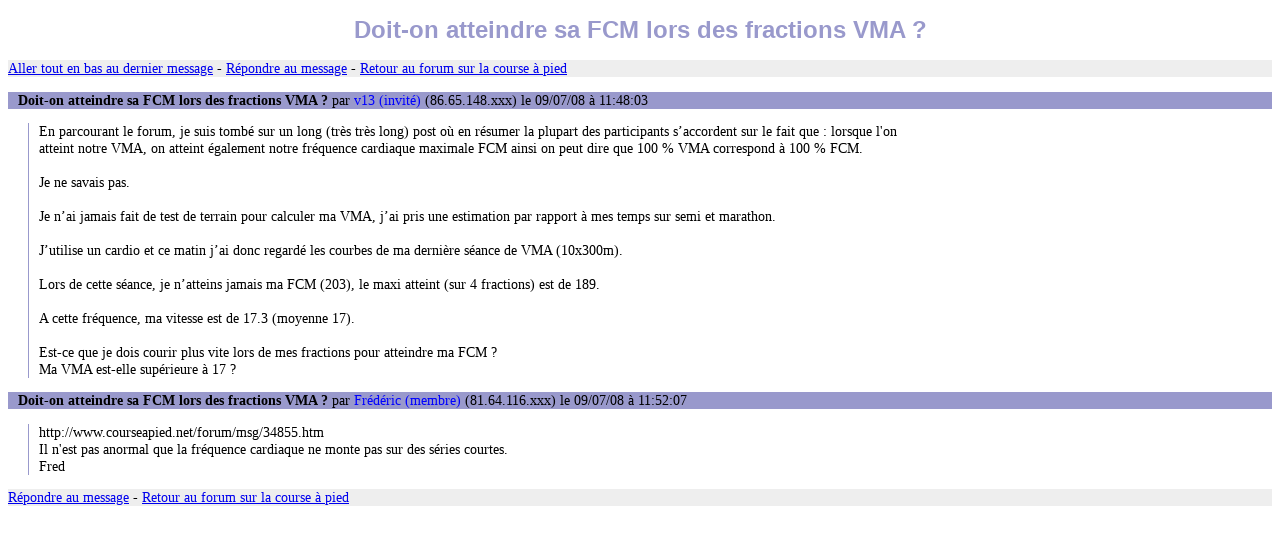

--- FILE ---
content_type: text/html
request_url: https://www.courseapied.net/forum/msg/59934.htm
body_size: 1270
content:
<!DOCTYPE html PUBLIC "-//W3C//DTD XHTML 1.0 Transitional//EN" "http://www.w3.org/TR/xhtml1/DTD/xhtml1-transitional.dtd">
<html xmlns="http://www.w3.org/1999/xhtml"><head><title>Doit-on atteindre sa FCM lors des fractions VMA ?</title>
<link rel="stylesheet" href="/style2.css" type="text/css" />
<meta http-equiv="pragma" content="no-cache" />
<meta http-equiv="Expires" content="-1" />
<meta http-equiv="Content-Type" content="text/html; charset=iso-8859-1" /><script async src="../Advertisement1.js"></script></head><body>
<h1>Doit-on atteindre sa FCM lors des fractions VMA ?</h1>
<p class="ligne"><a href="#bas">Aller tout en bas au dernier message</a> - <a href="../post.php?id=59934">Répondre au message</a> - <a href="../">Retour au forum sur la course à pied</a></p>
<p class="ti"><span class="b">Doit-on atteindre sa FCM lors des fractions VMA ?</span> par <span class="bleu">v13 (invité)</span> (86.65.148.xxx) le 09/07/08 à 11:48:03</p>
<p class="te">En parcourant le forum, je suis tombé sur un long (très très long) post où en résumer la plupart des participants s’accordent sur le fait que : lorsque l'on atteint notre VMA, on atteint également notre fréquence cardiaque maximale FCM ainsi on peut dire que 100 % VMA correspond à 100 % FCM.<br />
<br />
Je ne savais pas.<br />
<br />
Je n’ai jamais fait de test de terrain pour calculer ma VMA, j’ai pris une estimation par rapport à mes temps sur semi et marathon.<br />
<br />
J’utilise un cardio et ce matin j’ai donc regardé les courbes de ma dernière séance de VMA (10x300m).<br />
<br />
Lors de cette séance, je n’atteins jamais ma FCM (203), le maxi atteint (sur 4 fractions) est de 189.<br />
<br />
A cette fréquence, ma vitesse est de 17.3 (moyenne 17).<br />
<br />
Est-ce que je dois courir plus vite lors de mes fractions pour atteindre ma FCM ? <br />
Ma VMA est-elle supérieure à 17 ?</p>
<p class="ti"><span class="b">Doit-on atteindre sa FCM lors des fractions VMA ?</span> par <span class="bleu">Frédéric (membre)</span> (81.64.116.xxx) le 09/07/08 à 11:52:07</p>
<p class="te">http://www.courseapied.net/forum/msg/34855.htm<br />
Il n'est pas anormal que la fréquence cardiaque ne monte pas sur des séries courtes.<br />
Fred</p>
<!-- inserer ici -->
<p class="ligne"><a href="../post.php?id=59934">Répondre au message</a> <a name="bas">-</a> <a href="../">Retour au forum sur la course à pied</a></p>
<script async src="https://pagead2.googlesyndication.com/pagead/js/adsbygoogle.js"></script><ins class="adsbygoogle" style="display:block" data-ad-client="ca-pub-1610859296564072" data-ad-slot="7822582958" data-ad-format="auto" data-full-width-responsive="true"></ins><script>(adsbygoogle = window.adsbygoogle || []).push({});</script><p style="text-align: center"><span class="lignebas">Forum sur la <a href='/'>course à pied</a> géré par <a href='mailto:info@courseapied.net'>Serge</a></span></p></body></html>

--- FILE ---
content_type: text/html; charset=utf-8
request_url: https://www.google.com/recaptcha/api2/aframe
body_size: 269
content:
<!DOCTYPE HTML><html><head><meta http-equiv="content-type" content="text/html; charset=UTF-8"></head><body><script nonce="1aOQZ71KWRMN0fEp0RQtkA">/** Anti-fraud and anti-abuse applications only. See google.com/recaptcha */ try{var clients={'sodar':'https://pagead2.googlesyndication.com/pagead/sodar?'};window.addEventListener("message",function(a){try{if(a.source===window.parent){var b=JSON.parse(a.data);var c=clients[b['id']];if(c){var d=document.createElement('img');d.src=c+b['params']+'&rc='+(localStorage.getItem("rc::a")?sessionStorage.getItem("rc::b"):"");window.document.body.appendChild(d);sessionStorage.setItem("rc::e",parseInt(sessionStorage.getItem("rc::e")||0)+1);localStorage.setItem("rc::h",'1764908131439');}}}catch(b){}});window.parent.postMessage("_grecaptcha_ready", "*");}catch(b){}</script></body></html>

--- FILE ---
content_type: text/css
request_url: https://www.courseapied.net/style2.css
body_size: 337
content:
ul, p, td { font-family: verdana; font-size: 0.9em; }
H1 { font-family:Arial; color:#9999cc; text-align: center; font-size: 1.5em; }
H2 { font-family:Arial; color:#9999cc;  font-size: 1.3em;}
H3 { font-family:Arial; color:#9999cc; font-size: 1.2em;}
a:hover { color: #000000; text-decoration: none; }
li { list-style-type: circle; }
.entete {  font-style: normal; font-weight: bold; color: #CCCCCC; background-color:#9999cc}
.lignebas {  font-family: courrier; font-size: 10px}
.bleu{ color: #0000FF; }
.ti{
	background-color: #9999cc;
	padding-left: 10px;
}
#Advertisement1{
position: fixed;
bottom: 0;
width: 100%;
padding-left: 10px;
background-color: #000;
color: #FFF;
font-size: smaller;
}
@media screen and (max-width: 640px) {
	.te{
		width: 90%;
	}
}
@media screen and (min-width: 641px) {
	.te{
		width: 70%;
	}
}
.te{
	margin-left: 20px;
	padding-left: 10px;
	border-left: 1px solid #9999cc;
}
.ligne{
background-color: #EEE;
}
.b{
	font-weight: bold;
}


--- FILE ---
content_type: text/javascript
request_url: https://www.courseapied.net/forum/Advertisement1.js
body_size: 430
content:
document.addEventListener("DOMContentLoaded", function(event) { 

if (document.cookie.indexOf("ad=") < 0) {
  var d = document.createElement("div");
  d.setAttribute("id", "Advertisement1");
  d.innerHTML = "<div>En poursuivant votre navigation sur ce site, vous acceptez l’utilisation de cookies pour vous proposer des contenus adaptés à vos centres d’intérêts. <span onclick=\"window.location.href = 'https://www.google.com/intl/fr/policies/privacy/partners/';\">En savoir plus</span>. <button type=\"button\" onclick=\"var d = new Date(); d.setTime(d.getTime() + (360*24*60*60*1000)); var expires = 'expires='+ d.toUTCString();document.cookie = 'ad=ad;' + expires + ';path=/'; document.getElementById('Advertisement1').style.display = 'none';\">OK</button></div>";
  document.body.appendChild(d);
}

});